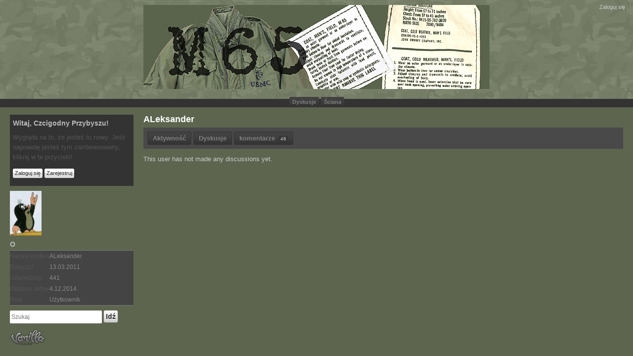

--- FILE ---
content_type: text/html; charset=utf-8
request_url: http://m65.org.pl/forum/profile/discussions/37/ALeksander
body_size: 1864
content:
<!DOCTYPE html PUBLIC "-//W3C//DTD XHTML 1.0 Strict//EN" "http://www.w3.org/TR/xhtml1/DTD/xhtml1-strict.dtd">
<html xmlns="http://www.w3.org/1999/xhtml" xml:lang="pl">
<head>
  <title>ALeksander - M65 Forum</title>
<link rel="stylesheet" type="text/css" href="/forum/applications/dashboard/design/style.css?v=2.0.18.8" media="all" />
<link rel="stylesheet" type="text/css" href="/forum/themes/v1grey/design/custom.css?v=1.0" media="all" />
<link rel="shortcut icon" href="/forum/themes/v1grey/design/favicon.png" type="image/x-icon" />
<link rel="canonical" href="http://m65.org.pl/forum/dashboard/profile/discussions/37/ALeksander" />
<script src="/forum/js/library/jquery.js?v=2.0.18.8" type="text/javascript"></script>
<script src="/forum/js/library/jquery.livequery.js?v=2.0.18.8" type="text/javascript"></script>
<script src="/forum/js/library/jquery.form.js?v=2.0.18.8" type="text/javascript"></script>
<script src="/forum/js/library/jquery.popup.js?v=2.0.18.8" type="text/javascript"></script>
<script src="/forum/js/library/jquery.gardenhandleajaxform.js?v=2.0.18.8" type="text/javascript"></script>
<script src="/forum/js/global.js?v=2.0.18.8" type="text/javascript"></script>
<script src="/forum/js/library/jquery.jcrop.pack.js?v=2.0.18.8" type="text/javascript"></script>
<script src="/forum/applications/dashboard/js/profile.js?v=2.0.18.8" type="text/javascript"></script>
<script src="/forum/js/library/jquery.gardenmorepager.js?v=2.0.18.8" type="text/javascript"></script>
<script src="/forum/applications/dashboard/js/activity.js?v=2.0.18.8" type="text/javascript"></script>
</head>

<body id="dashboard_profile_discussions" class="Dashboard Profile discussions Profile">

<div id="Frame">
 <div id="Head">
   <div class="Banner Menu">
      <h1><a class="Title" href="/forum/"><span><img src="http://m65.org.pl/forum/uploads/C2XMP4MBOZAQ.jpg" alt="M65 Forum" /></span></a></h1>
      <ul id="Menu">
                <li class="DiscussionsTab"><a href="/forum/discussions">Dyskusje</a></li>
        <li class="ActivityTab"><a href="/forum/activity">Ściana</a></li>
                
        <li class="AccountTab">
            <a href="/forum/entry/signin" class="SignInPopup">Zaloguj się</a>
        </li>
      </ul>
    </div>
  </div>

  <div id="Body">
    <div id="Panel">
      <div class="Box GuestBox">
   <h4>Witaj, Czcigodny Przybyszu!</h4>
   <p>Wygląda na to, że jesteś tu nowy. Jeśli naprawdę jesteś tym zainteresowany, kliknij w te przyciski!</p>
      
   <div class="P"><a href="/forum/entry/signin?Target=profile%2Fdiscussions%2F37%2FALeksander" class="Button SignInPopup">Zaloguj się</a> <a href="/forum/entry/register?Target=profile%2Fdiscussions%2F37%2FALeksander" class="Button ApplyButton">Zarejestruj</a></div>   </div>   <div class="Photo">
      <img src="http://m65.org.pl/forum/uploads/userpics/pV34JG5Z0705G.jpg" />   </div>
<div>
   </div><div class="Box About">
   <h4>O</h4>
   <dl>
      <dt class="Name">Nazwa użytkownika</dt>
      <dd class="Name">ALeksander</dd>
            <dt class="Joined">Dołączył</dt>
      <dd class="Joined">13.03.2011</dd>
      <dt class="Visits">Odwiedziny</dt>
      <dd class="Visits">441</dd>
      <dt class="LastActive">Ostatnio aktywny</dt>
      <dd class="LastActive">4.12.2014</dd>
      <dt class="Roles">Role</dt>
      <dd class="Roles">Użytkownik</dd>
         </dl>
</div>

      <div id="Search"><form method="get" action="/forum/search">
<div>
<input type="text" id="Form_Search" name="Search" value="" placeholder="Szukaj" class="InputBox" /><input type="submit" id="Form_Go" value="Idź" class="Button" />
</div>
</form></div>
      <a class="VanillaLink" href="http://vanillaforums.org"><span>Powered by Vanilla</span></a>
    </div>
    <div id="Content">
      <div class="Profile">
   <div class="User">
   <h1>ALeksander</h1>
   </div><div class="Tabs ProfileTabs">
   <ul>
   <li class="Activity"><a href="/forum/profile/activity/37/aleksander" class="TabLink">Aktywność</a></li>
<li class="Discussions"><a href="/forum/profile/discussions/37/ALeksander" class="TabLink">Dyskusje</a></li>
<li class="Comments"><a href="/forum/profile/comments/37/ALeksander" class="TabLink">komentarze <span class="Count">46</span></a></li>
   </ul>
</div><div Class="Empty">This user has not made any discussions yet.</div></div>
    </div>
  </div>
  <div id="Foot">
    <!-- Various definitions for Javascript //-->
<div id="Definitions" style="display: none;">
<input type="hidden" id="DefaultAbout" value="Napisz coś o sobie..." />
<input type="hidden" id="TransportError" value="Krytyczny błąd wystapił podczas przetwarzania tej prośby.&lt;br /&gt;Serwer zwrócił następującą odpowiedź: %s" />
<input type="hidden" id="TransientKey" value="3WK5NHFNPAY7" />
<input type="hidden" id="WebRoot" value="http://m65.org.pl/forum" />
<input type="hidden" id="UrlFormat" value="/forum/{Path}" />
<input type="hidden" id="Path" value="profile/discussions/37/ALeksander" />
<input type="hidden" id="SignedIn" value="0" />
<input type="hidden" id="ConfirmHeading" value="Zatwierdź" />
<input type="hidden" id="ConfirmText" value="Jesteś pewien, że chcesz to uczynić?" />
<input type="hidden" id="Okay" value="Ok" />
<input type="hidden" id="Cancel" value="Anuluj" />
<input type="hidden" id="Search" value="Szukaj" />
</div>
 </div>
</div>

</body>
</html>

--- FILE ---
content_type: text/css
request_url: http://m65.org.pl/forum/themes/v1grey/design/custom.css?v=1.0
body_size: 2637
content:
/* Body & Header */
body {
   background: #5d654f;
   color: #CCCCCC;
}
a,
a:link,
a:visited,
a:active,
ul.Activities div.Excerpt a,
ul.Activities div.Meta a {
   text-decoration: none;
   color: #ccc;
}
ul.Activities div.Excerpt a:hover,
ul.Activities div.Meta a:hover,
a:hover {
   text-decoration: none;
   color: #fff;
}
.Warning  {
	background: #000000;
	border: none;
	color: #FFFFFF;
}
#Body {
   width: 100%;
   text-align: left;
   margin: 15px auto 0;
}
#Panel {
   width: 250px;
   margin-left: 20px;
   float: left;
}
body.Profile #Content,
#Content {
   float: none;
   margin:0 20px 40px 290px;
   width: auto;
}
#Head {
   background: url('woodland.gif') top left repeat-x #333;
   /* background: #67855b; */
}
#Head h1 a:hover span,
#Head h1 a span {
   text-shadow: 0 1px 0 #333;
   color: #7F7F7F;
}
div.Menu {
   text-align: center;
	position: inherit;
}
body #Head h1 {
   padding: 10px 0;
   float: none;
}
ul#Menu {
   float: none;
   margin: 0;
   padding: 0;
   text-align: center;
   height: auto;
	display: block;
}
#Menu li {
   display: inline !important;
   float: none;
   line-height: normal;
   padding: 0;
   margin: 0;
   position: inherit;
}
#Menu a {
   display: inline-block;
   background: url("tab-off.gif") repeat-x bottom center #414141;
   color: #7F7F7F;
   padding: 4px 6px 5px;
   height: auto;
   -moz-border-radius-topleft: 2px;
   -moz-border-radius-topright: 2px;
   -webkit-border-top-left-radius: 2px;
   -webkit-border-top-right-radius: 2px;
}
body.Discussions #Menu li.DiscussionsTab a,
body.Activity #Menu li.ActivityTab a,
body.Profile #Menu li.ProfileTab a,
#Menu a:hover {
   background: url("tab-on.gif") repeat-x top center #595959;
   color: #fff;
}
#Menu li.AccountTab a {
   background: none;
   font-weight: normal;
   position: absolute;
   top: 4px;
   right: 10px;
   color: #cccccc;
}
/* Filter Menus & Data List */
div.MessageForm,
div.Tabs {
   background: none;
   border-bottom: none;
   background: #494949;
   -moz-border-radius-topleft: 2px;
   -moz-border-radius-topright: 2px;
   -webkit-border-top-left-radius: 2px;
   -webkit-border-top-right-radius: 2px;
}
div.MessageForm {
	text-align: left;
}
div.MessageForm div.Buttons {
	text-align: right;
}

div.Comment div.CommentForm,
div.CommentForm textarea {
	width:99.5%;
	clear: none;
}
div.Tabs {
   margin-bottom: 1px;
}
ul.DataList li.Item {
   background: url("new-post.gif") repeat-x center top #494949;
   border: 0;
   margin-bottom: 2px;
}
ul.CategoryList .ItemContent {
	border: none;
}
ul.PanelInfo div.Meta,
ul.DataList div.Meta {
   font-size: 10px;
}
li.Activity div.Title {
   color: #bbb;
}
li.Activity ul.DataList div.Meta {
   color: #444;
}
ul.Activities li.Condensed div.Excerpt {
   color:#999;
}
ul.DataList li.Mine div.Meta a.Category,
ul.DataList div.Meta a.Category {
   background: #666;
}
ul.PanelInfo div.Meta strong,
ul.DataList div.Meta strong {
   background: #aaa;
   color: #222;
   padding:1px 4px;
}
div.MessageForm a.Back,
div.MessageForm a.Back:link,
div.MessageForm a.Back:hover,
div.MessageForm a.Back:active,
div.MessageForm a.Back:visited,
div.MessageForm a.Cancel,
div.MessageForm a.Cancel:link,
div.MessageForm a.Cancel:hover,
div.MessageForm a.Cancel:active,
div.MessageForm a.Cancel:visited,
div.MorePager a,
div.MorePager a:link,
div.MorePager a:hover,
div.MorePager a:active,
div.MorePager a:visited,
a.TabLink,
a.TabLink:link,
a.TabLink:hover,
a.TabLink:active,
a.TabLink:visited,
div.Tabs li a,
div.Tabs li a:link,
div.Tabs li a:hover,
div.Tabs li a:active,
div.Tabs li a:visited {
   background: url("tab-off.gif") repeat-x bottom center #414141;
   color: #7F7F7F;
   border: 1px solid #353535;
}
div.MessageForm a.Back:hover,
div.MessageForm a.Cancel:hover,
div.MorePager li a:hover,
a.TabLink:hover,
div.Tabs li a:hover {
   background: #555;
   color: #ccc;
}
a.Active,
div.Tabs li.Active a {
   background: url("tab-on.gif") repeat-x top center #595959;
   color: #fff;
   border: 1px solid #3a3a3a;
}
a.Active:hover,
div.Tabs li.Active a:hover {
   background: #777;
}
#Menu a span,
#Menu li.Active a span,
#Menu li.Highlight a:hover span,
div.Tabs li a span {
   background: #333;
   color: #ccc;
}
ul.Activities ul.DataList li {
   background: #777;
}

/* Panel */
a.Button,
a.BigButton {
   background: url('buttonbg.png') repeat-x center left #f8f8f8;
   color: #222;
	text-shadow: 0 1px 0 #fff;
   border: none;
	box-shadow: 0px 0px 2px #333;
	-moz-box-shadow: 0px 0px 2px #333;
	-webkit-box-shadow: 0px 0px 2px #333;  
   }
a.Button:hover,
a.BigButton:hover {
   color: #111;
   border: none;
	box-shadow: 0px 0px 5px #111;
	-moz-box-shadow: 0px 0px 5px #111;
	-webkit-box-shadow: 0px 0px 5px #111;  
}
a.Button:focus,
a.BigButton:focus {
   color: #000;
   background: #eee;
	box-shadow: 0px 0px 2px #555;
	-moz-box-shadow: 0px 0px 2px #555;
	-webkit-box-shadow: 0px 0px 2px #555;  
}
div.Box {
   -moz-border-radius: 0;
   -webkit-border-radius: 0;
   background: none;
	box-shadow: 0 0 0;
	-moz-box-shadow: 0 0 0;
	-webkit-box-shadow: 0 0 0;
   padding: 0;
   margin: 0 0 10px;
}
div.Box h4 {
   color: #bbb;
}
ul.PanelInfo {
   border-top: 1px solid #777;
}
ul.PanelInfo li,
ul.PanelInfo li.Active {
   background: #444;
   border-bottom: 1px solid #777;
   font-size: 11px;
}
div.GuestBox,
ul.PanelInfo li.Active {
   background: #333;
}
div.GuestBox {
   padding: 6px;
}
ul.PanelInfo li.Active a {
   color: #fff;
}
#Panel input.InputBox, div.AddPeople textarea.MultiComplete {
   width:180px;
   margin-right: 4px;
   border: 0;
   font-size: 12px;
}
input.Button {
      color: #333;
}
input.Button,
input.Button:hover {
   border: 0;
}
a.VanillaLink {
   margin: 10px 0;
   display: block;
   background: url('logo_footer.png') no-repeat center center;
   height: 32px;
   width: 72px;
}
a.VanillaLink span {
   display: none;
}

/* Search Page */
#dashboard_entry_signin #Panel,
#vanilla_post_editdiscussion #Panel,
#vanilla_post_discussion #Panel,
#dashboard_search_index #Panel {
   display: none;
}
#vanilla_post_editdiscussion #Content,
#vanilla_post_discussion #Content,
#dashboard_search_index #Content,
#conversations_messages_add #Content {
   margin: 0;
}
div.Tabs div.SubTab  {
   background: #333;
   color: #888;
   margin-bottom: 2px;
}
ul.DataList div.Photo {
   padding: 0 6px;
}
div.ItemContent {
   padding: 0 6px;
}
ul.DataList div.Excerpt a {
   color:#888;
}
.Foot {
   background: none;
   border: 0;
}
.Mine {
   background: none;
}
a.Bookmark,
a.Bookmarking {
   background: url('star_sprite.png') top center no-repeat;
}
a.Bookmarked {
   background: url('star_sprite.png') center center no-repeat;
}
a.Bookmarking {
   background: url('star_sprite.png') bottom center no-repeat;
}
ul.Options li.Parent strong,
ul.Options li.Parent strong:hover,
ul.Options li.Active strong:hover, ul.Options li.Active strong,
ul.Options li.Active ul {
   border: none;
}
ul.Options li.Active strong:hover,
ul.Options li.Active strong {
   background: #333 !important;
}
ul.Options li.Active a:hover {
   background: #444;
}
ul.Options li ul li a {
   width:68px;
}


/* Comments */
div.Preview,
ul.MessageList div.Message {
   clear: none;
   color: #ccc;
}
div.Preview,
ul.MessageList li.Item {
   border-bottom: none;
   margin-bottom: 1px;
   background: url("tab-off.gif") repeat-x scroll center top #333333;
}
ul.MessageList li.Item div.Message a {
   color: #fff;
   text-decoration: underline;
}
ul.MessageList li.Item div.Message a:hover {
   text-decoration: none;
}
div.FileAttachment {
   color: #999;
}
div.Preview div.Message code,
div.Preview div.Message pre,
ul.MessageList div.Message code,
ul.MessageList div.Message pre {
   background: #444;
}


/* Profile Page */
form.Activity {
   text-align: left;
   padding: 10px 0 0 6px;
}
form.Activity textarea {
   width: 98%;
}
body.Profile ul.Activities {
   border: 0;
}
ul.DataList a.Delete {
   color: #fff;
   margin-right: 6px;
}
body.Profile ul.PanelInfo {
   border-bottom:1px solid #777;
}
div.Box dl {
   font-size: 11px;
   background: #444;
   border-bottom: 1px solid #777;
   border-top: 1px solid #777;
}

/* Forms */
body.Entry #Content h1,
#MessageForm h2,
#DiscussionForm h2,
#ConversationForm h2 {
   color: #bbb;   
}
#MessageForm {
   margin-top: 1px;
}
#MessageForm textarea {
   width: 99%;
}
body.Entry #Content div.Box,
#MessageForm,
#DiscussionForm form,
#ConversationForm form {
   border: 0;
   background: #666;
}
body.Entry #Content div.Box {
	padding: 6px;
}
body.Entry form ul li label,
#DiscussionForm form label,
#ConversationForm form label {
   display: block;
   color: #fff;
}
#DiscussionForm ul.PostOptions label {
   color:#333;
}
input.DateBox, input.InputBox, input.SmallInput, textarea {
   border: none;
}

/* Conversations */
ul.Condensed li, li.Condensed {
   clear: none;
}
#ConversationForm .TextBox,
#ConversationForm textarea.MultiComplete {
	width: 100%;
}
div.AddPeople form div {
   text-align: left;
}

/* Autocomplete */
.ac_results {
   border: 1px solid #000;
	color: #000;
   border-top: 0;
   background-color: white;
}
.ac_results li {
   border-bottom: 1px solid #000;
}
.ac_lastitem {
   border-bottom: 0 !important;
}
.ac_results strong {
   background: #dadada;
}
.ac_over strong {
   background: #555;
}
.ac_over {
   background: #333;
   color: #fff;
}

/* Popups */
div.Border {
	background: none repeat scroll 0 0 rgba(200, 200, 200, 0.7);
}
div.Connect h1, div.Connect h2,
div.Popup h1, div.Popup h2 {
   background: #333;
   border-bottom: 1px solid #222;
   color:#ccc;
}
div.Popup div.Footer,
div.Popup div.Body,
div.Popup div.Body form ul li label {
   background: #595959;
   color: #ccc;
}
div.Popup div.Footer {
   border: 0;
   padding-bottom: 3px;
}
a.Close:hover {
	color:#fff;
}
#Status {
	background: #494949;
}

div.UserSpoiler {
   background-color: #595959;
   color: #CCCCCC;
}

div.UserSpoiler div.SpoilerTitle span {
   color: white;
}

div.UserSpoiler div.SpoilerTitle input {
   border: 1px solid grey;
   color: #232323;
}

div.UserSpoiler div.SpoilerText {
   border-left: 1px solid grey;
}
div.User h1 {
	color: #fff;
}

body ul div.Comment blockquote.UserQuote {
   background-color: #555555;
}
ul.MessageList div.Message blockquote {
	background: none;
	border-radius: 0;
	-moz-border-radius: 0;
	-webkit-border-radius: 0;
}
#ConversationForm form {
	border: none;
}
#ConversationForm label {
	color: #fff;
}

div.Attachments {
	background: #2a2a2a;
}

div.CategoryDescription {
    font-size: 11px;
}


--- FILE ---
content_type: application/javascript
request_url: http://m65.org.pl/forum/applications/dashboard/js/activity.js?v=2.0.18.8
body_size: 1720
content:
jQuery(document).ready(function($) {
   
   // Set the max chars in the activity comment boxes
   $('form.Activity textarea').setMaxChars(1000);
   
   // Hide activity deletes and hijack their clicks to confirm
   $('ul.Activities a.Delete, ul.Activities a.DeleteComment').popup({
      confirm: true,
      followConfirm: false,
      afterConfirm: function(json, sender) {
      var row = $(sender).parents('li:first');
         $(row).slideUp('fast', function() {
            $(row).remove();
         });
      }
   });
   
   // Reveal activity deletes on hover
   $('ul.Activities li').livequery(function() {
      $(this).find('a.Delete').hide();
      $(this).hover(function() {
         $(this).find('a.Delete').show();
      }, function() {
         $(this).find('a.Delete').hide();
      });
   });

/* Comments */

   // Hide/reveal the comments when the comment link is clicked
   $('a.CommentOption').live('click', function() {
      var comments = $(this).parents('li.Activity').find('ul.ActivityComments');
      comments.toggle();
      comments.find('a.CommentLink').click();
      return false;
   });
   
   // Hijack commentlink clicks
   $('a.CommentLink').live('click', function() {
      // Hide the anchor
      var anchor = this;
      $(anchor).hide();
      var row = $(anchor).parents('li.CommentForm');
   
      // Reveal the form
      var frm = $(row).find('form');
      frm.show();
      
      // Focus on the textbox 
      var textbox = frm.find('textarea');
      textbox.focus().blur(function() {
         // Hide the form onblur if empty
         if (this.value == '') {
            var comments = $(anchor).parents('.Comments');
            var children = $(comments).children();
            var rowCount = children.length - 1; // Subtract the commentform row
            if (rowCount > 0) {
               // Hide/clear the form and reveal the anchor
               $(comments).find('.Errors').remove();
               $(frm).hide();
               $(anchor).show();
            } else {
               // Hide all elements in .Comments
               $(comments).hide();
            }
         }
      });
      return false;
   });
   
   // Hijack comment form button clicks
   $('ul.ActivityComments form input.Button').live('click', function() {
      var button = this;
      var frm = $(button).parents('form');
      var row = $(frm).parents('li.CommentForm');
      var textbox = $(row).find('textarea');
      
      // Post the form, place the results above the input, and erase the textbox
      var postValues = frm.serialize() + '&DeliveryType=VIEW&DeliveryMethod=JSON'; // DELIVERY_TYPE_VIEW
      var activityId = frm.find('[name$=ActivityID]').val();
      var action = frm.attr('action');
      $.ajax({
         type: "POST",
         url: action,
         data: postValues,
         dataType: 'json',
         error: function(XMLHttpRequest, textStatus, errorThrown) {
            $.popup({}, XMLHttpRequest.responseText);
         },
         success: function(json) {
            json = $.postParseJson(json);
            
            // Remove any old errors from the form
            $('div.Errors').remove();

            if (json.FormSaved == false) {
               if (json.ErrorMessages)
                  $(row).prepend(json.ErrorMessages);
            } else {
               $(row).before(json.Data);         
               textbox.val('').blur();
               // Make sure that hidden items appear
               $('ul.ActivityComments li.Hidden').slideDown('fast');
            }
         }
      });
      return false;
   });
   
      // Hijack activity comment form submits
   $('form.Activity :submit').live('click', function() {
      var but = this;
      var frm = $(this).parents('form');
      var inp = $(frm).find('textarea');
      // Only submit the form if the textarea isn't empty
      if ($(inp).val() != '') {
         $('span.Progress').remove();
         $(but).after('<span class="Progress">&#160;</span>');
         var postValues = $(frm).serialize();
         postValues += '&DeliveryType=VIEW&DeliveryMethod=JSON';
         $.ajax({
            type: "POST",
            url: $(frm).attr('action'),
            data: postValues,
            dataType: 'json',
            error: function(XMLHttpRequest, textStatus, errorThrown) {
               $.popup({}, XMLHttpRequest.responseText);
            },
            success: function(json) {
               json = $.postParseJson(json);
               $('span.Progress').remove();
               if (json['FormSaved'] == true) {
                  $(inp).val('');
                  // If there were no activities
                  if ($('ul.Activities').length == 0) {
                     // Make sure that empty rows are removed
                     $('div.EmptyInfo').slideUp('fast');
                     // And add the activity list
                     $(frm).after('<ul class="Activities"></ul>');
                  }
                  $('ul.Activities').prepend(json.Data);
                  // Make sure that hidden items appear
                  $('ul.Activities li.Hidden').slideDown('fast');
                  // If the user's status was updated, show it.
                  if (typeof(json['UserData']) != 'undefined') {
                     $('div.User').remove();
                     $('div.Profile').prepend(json['UserData']);
                  }
               }
            }
         });
      }
      return false;
   });

   // Set up paging
   if ($.morepager)
      $('.MorePager').morepager({
         pageContainerSelector: 'ul.DataList:first'
      });

});
